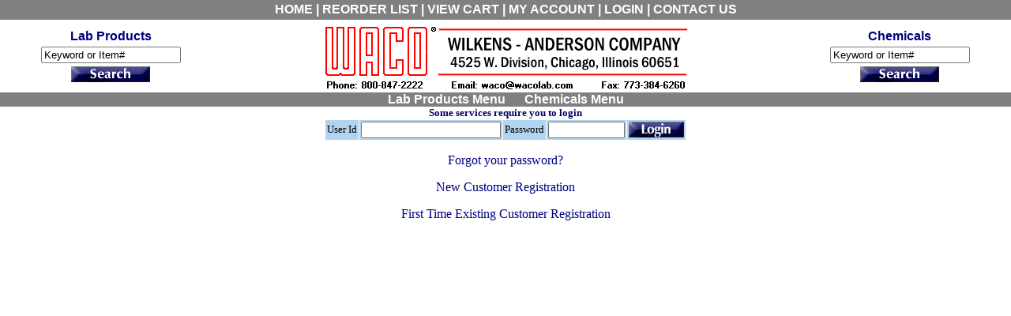

--- FILE ---
content_type: text/html
request_url: http://www.wacolab.com/shopcustadminlogin.asp?msg=Some+services+require+you+to+login
body_size: 2553
content:
<!doctype html public "-//w3c//dtd html 4.0 transitional//en">
<html>
<head>
   <meta http-equiv="Content-Type" content="text/html; charset=iso-8859-1">
<title>- Wilkens-Anderson Supplies Laboratory Equipment Including Can Test Equipment and Lovibond Tintometer Colorimeters</title>
<meta name="description" content="Wilkens-Anderson (WACO) supplies laboratory equipment, lab instruments, lab supplies, chemicals, glassware and lab quality control instruments including can test equipment and Lovibond Tintometers."></meta>
<meta name ="keywords" content="Wilkens-Anderson, WACO, lab supplies, laboratory supplies, Lovibond Tintometer, laboratory equipment, Lovibond color, laboratory balances, lab scales, laboratory microscopes, laboratory calipers, laboratory micrometers, laboratory mills, lab grinding equipment, laboratory sieves, can testing equipment, lab moisture determination, spectro-photometers, lab centrifuges, stainless steel lab ware, laboratory sterilizers, oxygen meters, petroleum testing, chromatography, lab colorimeters, laboratory pH meters, laboratory electrodes, laboratory pipettes, laboratory dispensers, laboratory cryogenics, laboratory filter paper, plastic lab ware, laboratory fume hoods, lab titration, gas handling lab equipment, polarimeters, laboratory vacuum pumps, laboratory water baths, laboratory circulators, porcelain lab ware, laboratory heaters, laboratory hotplates, digital refractometers, lab water stills and demineralizers, heating mantles and tapes, lab refrigerators, lab freezers, lab water testing equipment, lab hydrometers, rotary evaporators, laboratory incubators, laboratory safety equipment">
</meta>
<SCRIPT>
<!--
function clearDefault(el) {
	if (el.defaultValue==el.value) el.value = ""
}
// -->
</SCRIPT>
<script language=JavaScript>
<!--
function Validateform3(id) {
var FieldList = "";
var formnum = id;

// keyfield validation.
if (formnum.searchword.value == ""){
FieldList = FieldList + "Please enter a search value\n"; // Message to user.
};
// Other validations go here. Copy from above.
// Submit form or display message.
if (FieldList == ""){
formnum.submit();
return true;
} else 
{ 
alert("We did not get all the information we need from you.\n\n" + FieldList);
return false;
};
}
//-->
</script>
<style type="text/css">
a {
text-decoration: none;
color: #000080;
}

</style>

</head>
<body bgcolor="#FFFFFF" topmargin="0" leftmargin="0" marginwidth="0" marginheight="0">
<center><table cols=3 cellspacing=0 cellpadding=0 WIDTH="100%" >
<tr HEIGHT="25" BGCOLOR="#808080"><td colspan="3"><center>
<b><font face="Arial,Helvetica"><font color="#FFFFFF"><style type="text/css">.a1 A:link {text-decoration: none; color: white;} .a1 A:visited {text-decoration: none; color: white;} .a1 A:active {text-decoration: none; color: white;} .a1 A:hover {text-decoration: none; color: black;}</style><span class="a1"><a href="index.asp">HOME</a>
| <a href="reorderlist.asp">REORDER LIST</a> | <a href="shopaddtocart.asp">VIEW CART</a>
| <a href="shopcustadmin.asp">MY ACCOUNT</a> | <a href="shopcustadminlogin.asp">LOGIN</a>
| <a href="shopcustcontact.asp">CONTACT US</a></font></font></b></td>
</tr>
</span>
<tr height="92">
<td colspan="1">

<center><table  WIDTH="165"><center><form action="shopsearch.asp?search=Yes" method="post" id="form3" name="form3"></center>
<tr>
<td>
<center><b><font color="#000080"><font face="Arial,Helvetica">Lab Products</font></b></center>
</td>
</tr>

<tr>
<td ALIGN=CENTER><input TYPE="text" name="searchword" VALUE="Keyword or Item#" ONFOCUS="clearDefault(this)"></td>
</tr>

<tr>
<td ALIGN=CENTER><input src="images/search.gif" type="image" border="0" name="B1" align="middle" onclick="return Validateform3(id);" width="100" height="20"><br></td>

</tr>
</form></table></center>
<td colspan="1"><center>
<img SRC="images/longlogo.gif" BORDER=0 width="468" height="92"></center>
</td>
<td colspan="1">

<center><table  WIDTH="165"><center><form action="chemsearch.asp?search=Yes" method="post" id="form4" name="form4"></center>
<tr>
<td>
<center><b><font color="#000080"><font face="Arial,Helvetica">Chemicals</font></b></center>
</td>
</tr>

<tr>
<td ALIGN=CENTER><input TYPE="text" name="searchword" VALUE="Keyword or Item#" ONFOCUS="clearDefault(this)"></td>
</tr>

<tr>
<td ALIGN=CENTER><input src="images/search.gif" type="image" border="0" name="B1" align="middle" onclick="return Validateform3(id);" width="100" height="20"><br></td>

</tr>
</form></table></center>

</tr>

<tr>

<td BGCOLOR="#808080" colspan="3">
<center><b><font face="Arial,Helvetica"><a href="index.asp"><font color="#FFFFFF">Lab Products Menu</a>&nbsp;&nbsp;&nbsp;&nbsp;&nbsp;&nbsp;<a href="chemindex.asp"><font color="#FFFFFF">Chemicals Menu</a></font></b></center>
</td>
</span>
</tr>
</table>
<center><font size=2 face=verdana color='#000066'><b>Some services require you to login</font></b><center><form name=form1 method=Post action=shoplogin.asp><table cellpadding=2 cellspacing=1 border=0><tr bgcolor='#B1D4F0'><td><font face='Tahoma, Verdana' size=2 color='#000000'>User Id </font></td><td><font face='Tahoma, Verdana' size=2 color='#000000'><input class='txtfield' size=20 name=strUserid></font></td><td><font face='Tahoma, Verdana' size=2 color='#000000'>Password </font></td><td><font face='Tahoma, Verdana' size=2 color='#000000'><input class='txtfield' size=10 type=password name=strPassword></font></td><td><font face='Tahoma, Verdana' size=2 color='#000000'><input type=image border='0' name=Action src='images/login.gif'></font></td></tr></table></form><a href=shopmailpwd.asp?pwd=yes>Forgot your password?</a></center><p><a href='shopcustregister.asp'>New Customer Registration</a></p><p><a href='contractregister.asp'>First Time Existing Customer Registration</a></p></center>